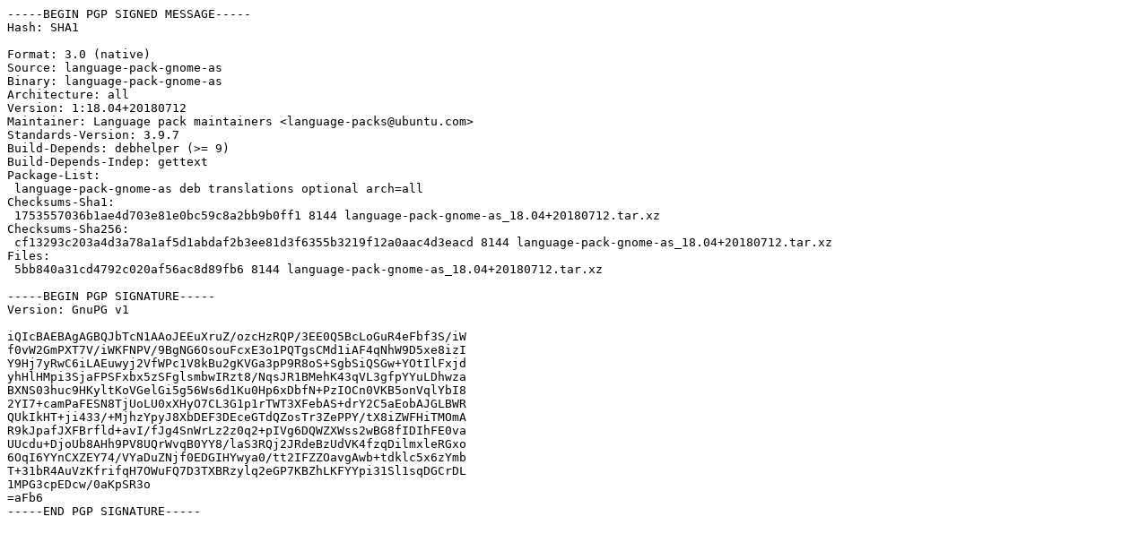

--- FILE ---
content_type: text/prs.lines.tag
request_url: http://archive.ubuntu.com/ubuntu/pool/main/l/language-pack-gnome-as/language-pack-gnome-as_18.04+20180712.dsc
body_size: 1552
content:
-----BEGIN PGP SIGNED MESSAGE-----
Hash: SHA1

Format: 3.0 (native)
Source: language-pack-gnome-as
Binary: language-pack-gnome-as
Architecture: all
Version: 1:18.04+20180712
Maintainer: Language pack maintainers <language-packs@ubuntu.com>
Standards-Version: 3.9.7
Build-Depends: debhelper (>= 9)
Build-Depends-Indep: gettext
Package-List:
 language-pack-gnome-as deb translations optional arch=all
Checksums-Sha1:
 1753557036b1ae4d703e81e0bc59c8a2bb9b0ff1 8144 language-pack-gnome-as_18.04+20180712.tar.xz
Checksums-Sha256:
 cf13293c203a4d3a78a1af5d1abdaf2b3ee81d3f6355b3219f12a0aac4d3eacd 8144 language-pack-gnome-as_18.04+20180712.tar.xz
Files:
 5bb840a31cd4792c020af56ac8d89fb6 8144 language-pack-gnome-as_18.04+20180712.tar.xz

-----BEGIN PGP SIGNATURE-----
Version: GnuPG v1

iQIcBAEBAgAGBQJbTcN1AAoJEEuXruZ/ozcHzRQP/3EE0Q5BcLoGuR4eFbf3S/iW
f0vW2GmPXT7V/iWKFNPV/9BgNG6OsouFcxE3o1PQTgsCMd1iAF4qNhW9D5xe8izI
Y9Hj7yRwC6iLAEuwyj2VfWPc1V8kBu2gKVGa3pP9R8oS+SgbSiQSGw+YOtIlFxjd
yhHlHMpi3SjaFPSFxbx5zSFglsmbwIRzt8/NqsJR1BMehK43qVL3gfpYYuLDhwza
BXNS03huc9HKyltKoVGelGi5g56Ws6d1Ku0Hp6xDbfN+PzIOCn0VKB5onVqlYbI8
2YI7+camPaFESN8TjUoLU0xXHyO7CL3G1p1rTWT3XFebAS+drY2C5aEobAJGLBWR
QUkIkHT+ji433/+MjhzYpyJ8XbDEF3DEceGTdQZosTr3ZePPY/tX8iZWFHiTMOmA
R9kJpafJXFBrfld+avI/fJg4SnWrLz2z0q2+pIVg6DQWZXWss2wBG8fIDIhFE0va
UUcdu+DjoUb8AHh9PV8UQrWvqB0YY8/laS3RQj2JRdeBzUdVK4fzqDilmxleRGxo
6OqI6YYnCXZEY74/VYaDuZNjf0EDGIHYwya0/tt2IFZZOavgAwb+tdklc5x6zYmb
T+31bR4AuVzKfrifqH7OWuFQ7D3TXBRzylq2eGP7KBZhLKFYYpi31Sl1sqDGCrDL
1MPG3cpEDcw/0aKpSR3o
=aFb6
-----END PGP SIGNATURE-----
